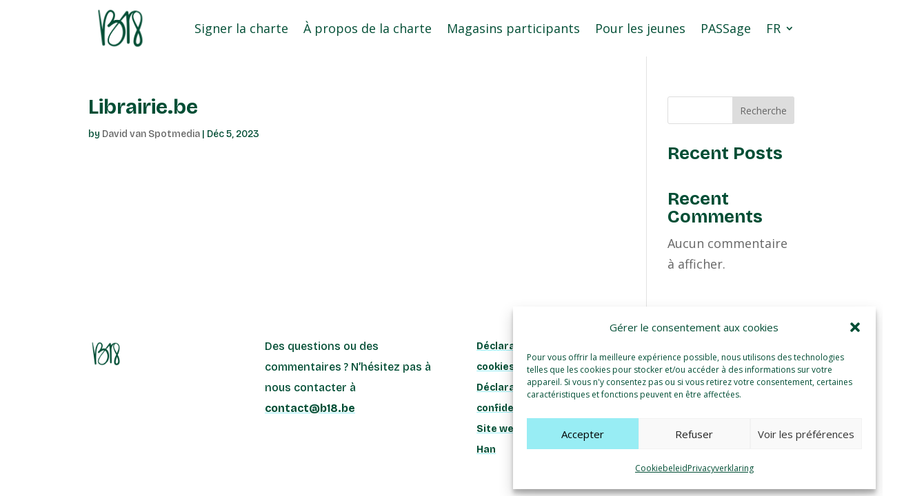

--- FILE ---
content_type: text/css
request_url: https://www.b18.be/wp-content/themes/divi-child/css/participating-stores.css?sver=1.2&ver=5.6.6
body_size: 1007
content:
.wpgmp_map_container {
    display: flex;
    flex-direction: column;
    align-items: center;
    font-family: 'Bricolage Grotesque',sans-serif;
}

.wpgmp_map_parent{
    width: 100%;
}

/**
Filter
 */
.wpgmp_filter_wrappers {
    background-color: #F2F2F2;
    color: #024E35;
    padding: 32px;
    margin: 32px;
    width: 100%;
    max-width: 860px;
    display: flex;
    flex-direction: column;
    gap: 16px;
}

.wpgmp_before_listing{
    font-size: 20px;
    font-weight: 700;
    line-height: 27px;
    letter-spacing: 0;
    text-align: left;
}

.wpgmp_filter_wrappers .wpgmp_search_input {
    border: 0;
    padding: 11px 16px !important;
    background-color: #FFFFFF;
    color: #024E35;
    width: 100%;
    font-size: 18px;
    font-weight: 400;
    line-height: 28px;
    letter-spacing: 0;
    text-align: left;
}

.wpgmp_filter_wrappers .wpgmp_search_input::placeholder {
    color: #024E35;
    font-size: 18px;
    font-weight: 400;
    line-height: 28px;
    letter-spacing: 0;
    text-align: left;
}

.wpgmp_filter_wrappers .categories_filter select{
    background-color: #98EDF4;
    color: #000000;
    font-size: 18px;
    font-weight: 400;
    line-height: 28px;
    letter-spacing: 0;
    text-align: left;
    padding: 16px 32px;
    border: 0;
    border-radius: 0 0 30px 0;
    box-shadow: 5px 5px 10px 0 #00000033;
    border-right: 16px solid transparent
}

/**
Stores Grid
 */
.wpgmp_print_listing > .fc-item-default > div {
    display: grid;
    grid-template-columns: 1fr;
    gap: 32px;
}

@media (min-width: 981px) {
    .wpgmp_print_listing > .fc-item-default > div {
        grid-template-columns: 1fr 1fr;
    }
}

.wpgmp_listing_list .fc-item-default > div > .wpgmp_locations{
    padding: 32px !important;
    background-color: #024E35 !important;
    color: #E1E022 !important;
    margin-bottom: 0 !important;
}

.wpgmp_print_listing .wpgmp_locations .wpgmp_location_title{
    margin-bottom: 16px;
}

.wpgmp_print_listing .wpgmp_locations .wpgmp_location_title .place_title{
    font-size: 24px;
    font-weight: 700;
    line-height: 32px;
    letter-spacing: 0;
    text-align: left;
    color: #E1E022 !important;
    text-decoration: none;
}

.wpgmp_print_listing .wpgmp_locations .wpgmp_location_address{
    font-size: 18px;
    font-weight: 300;
    line-height: 28px;
    letter-spacing: 0;
    text-align: left;
    margin-bottom: 16px;
    color: #E1E022 !important;
}

.wpgmp_print_listing .wpgmp_locations .wpgmp_location_address::before{
    content: '';
    background-image: url('../images/map-marker.svg');
    display: inline-block;
    background-repeat: no-repeat;
    background-size: 25px 20px;
    height: 25px;
    width: 20px;
    margin-right: 5px;
    margin-bottom: -7px;
}

.wpgmp_print_listing .wpgmp_locations .wpgmp_locations_content{
    color: #FFFFFF !important;
}

/**
Pagination
 */
.wpgmp_map_container .wpgmp_pagination{
    margin-top: 32px;
    display: flex;
    flex-direction: row;
    gap: 8px;
}

.wpgmp_map_container .wpgmp_pagination > a{
    background-color: #98EDF4;
    color: #000000 !important;
    box-shadow: 5px 5px 10px 0 #00000033;
    padding: 16px;
    font-size: 16px;
    line-height: 20px;
    font-weight: 300;
    text-decoration: none;
}

.wpgmp_map_container .wpgmp_pagination > a:hover{
    background-color: #E1E022;
    color: #024E35 !important;
    text-decoration: none;
}

.wpgmp_map_container .wpgmp_pagination > a.next{
    border-radius: 0 0 30px 0;
}

.wpgmp_map_container .wpgmp_pagination > span.current{
    background-color: #024E35;
    color: #E1E022;
    box-shadow: 5px 5px 10px 0 #00000033;
    padding: 16px;
    font-size: 16px;
    line-height: 20px;
    font-weight: 300;
}

.wpgmp_map_container .wpgmp_print_listing #wpgmp_pagination{
    display: none;
}

/**
InfoWindow
 */
.wpgmp_map_container .wpgmp_iw_content{
    padding: 16px;
    font-family: 'Bricolage Grotesque',sans-serif;
}

.wpgmp_map_container .wpgmp_iw_content .wpgmp_iw_item_title {
    color: #024E35;
    font-size: 20px;
    font-weight: 700;
    line-height: 28px;
    letter-spacing: 0;
    text-align: left;
}

.wpgmp_map_container .wpgmp_iw_content .wpgmp_iw_item_main{
    display: flex;
    flex-direction: column;
    margin-top: 0;
    font-size: 14px;
    font-weight: 400;
    line-height: 24px;
    letter-spacing: 0;
    text-align: left;
}

.wpgmp_map_container .wpgmp_iw_content .wpgmp_iw_item_main .wpgmp_iw_item_image{
    display: none;
}

.wpgmp_map_container .wpgmp_iw_content .wpgmp_iw_item_main .wpgmp_iw_item_image img{

}

.wpgmp_map_container .wpgmp_iw_content .wpgmp_iw_item_main .wpgmp_iw_item_excerpt_contact{
    flex: 1 1 auto;
}

.wpgmp_map_container .wpgmp_iw_content .wpgmp_iw_item_main .wpgmp_iw_item_excerpt_contact a{
    display: block;
    margin-top: 8px;
    font-weight: 700;
}

.wpgmp_map_container .wpgmp_iw_content .wpgmp_iw_item_main .wpgmp_iw_item_excerpt_contact .wpgmp_iw_item_address {
    margin-top: 8px;
}

@media (min-width: 981px) {
    .wpgmp_map_container .wpgmp_iw_content{
        padding: 32px;
    }

    .wpgmp_map_container .wpgmp_iw_content .wpgmp_iw_item_title {
        font-size: 24px;
        font-weight: 700;
        line-height: 32px;
    }

    .wpgmp_map_container .wpgmp_iw_content .wpgmp_iw_item_main{
        flex-direction: row;
        font-size: 18px;
        line-height: 28px;
    }

    .wpgmp_map_container .wpgmp_iw_content .wpgmp_iw_item_main .wpgmp_iw_item_image{
        display: block;
        flex: 1 1 auto;
    }

    .wpgmp_map_container .wpgmp_iw_content .wpgmp_iw_item_main .wpgmp_iw_item_image img{
        margin-right: 32px;
        max-width: 150px;
    }

    .wpgmp_map_container .wpgmp_iw_content .wpgmp_iw_item_main .wpgmp_iw_item_excerpt_contact{
        flex: 2 1 auto;
    }

    .wpgmp_map_container .wpgmp_iw_content .wpgmp_iw_item_main .wpgmp_iw_item_excerpt_contact a{
        margin-top: 16px;
    }

    .wpgmp_map_container .wpgmp_iw_content .wpgmp_iw_item_main .wpgmp_iw_item_excerpt_contact .wpgmp_iw_item_address {
        margin-top: 16px;
    }
}

--- FILE ---
content_type: text/css
request_url: https://www.b18.be/wp-content/et-cache/global/et-divi-customizer-global.min.css?ver=1763800175
body_size: 1467
content:
body,.et_pb_column_1_2 .et_quote_content blockquote cite,.et_pb_column_1_2 .et_link_content a.et_link_main_url,.et_pb_column_1_3 .et_quote_content blockquote cite,.et_pb_column_3_8 .et_quote_content blockquote cite,.et_pb_column_1_4 .et_quote_content blockquote cite,.et_pb_blog_grid .et_quote_content blockquote cite,.et_pb_column_1_3 .et_link_content a.et_link_main_url,.et_pb_column_3_8 .et_link_content a.et_link_main_url,.et_pb_column_1_4 .et_link_content a.et_link_main_url,.et_pb_blog_grid .et_link_content a.et_link_main_url,body .et_pb_bg_layout_light .et_pb_post p,body .et_pb_bg_layout_dark .et_pb_post p{font-size:18px}.et_pb_slide_content,.et_pb_best_value{font-size:20px}#et_search_icon:hover,.mobile_menu_bar:before,.mobile_menu_bar:after,.et_toggle_slide_menu:after,.et-social-icon a:hover,.et_pb_sum,.et_pb_pricing li a,.et_pb_pricing_table_button,.et_overlay:before,.entry-summary p.price ins,.et_pb_member_social_links a:hover,.et_pb_widget li a:hover,.et_pb_filterable_portfolio .et_pb_portfolio_filters li a.active,.et_pb_filterable_portfolio .et_pb_portofolio_pagination ul li a.active,.et_pb_gallery .et_pb_gallery_pagination ul li a.active,.wp-pagenavi span.current,.wp-pagenavi a:hover,.nav-single a,.tagged_as a,.posted_in a{color:#a2dbe6}.et_pb_contact_submit,.et_password_protected_form .et_submit_button,.et_pb_bg_layout_light .et_pb_newsletter_button,.comment-reply-link,.form-submit .et_pb_button,.et_pb_bg_layout_light .et_pb_promo_button,.et_pb_bg_layout_light .et_pb_more_button,.et_pb_contact p input[type="checkbox"]:checked+label i:before,.et_pb_bg_layout_light.et_pb_module.et_pb_button{color:#a2dbe6}.footer-widget h4{color:#a2dbe6}.et-search-form,.nav li ul,.et_mobile_menu,.footer-widget li:before,.et_pb_pricing li:before,blockquote{border-color:#a2dbe6}.et_pb_counter_amount,.et_pb_featured_table .et_pb_pricing_heading,.et_quote_content,.et_link_content,.et_audio_content,.et_pb_post_slider.et_pb_bg_layout_dark,.et_slide_in_menu_container,.et_pb_contact p input[type="radio"]:checked+label i:before{background-color:#a2dbe6}.container,.et_pb_row,.et_pb_slider .et_pb_container,.et_pb_fullwidth_section .et_pb_title_container,.et_pb_fullwidth_section .et_pb_title_featured_container,.et_pb_fullwidth_header:not(.et_pb_fullscreen) .et_pb_fullwidth_header_container{max-width:1440px}.et_boxed_layout #page-container,.et_boxed_layout.et_non_fixed_nav.et_transparent_nav #page-container #top-header,.et_boxed_layout.et_non_fixed_nav.et_transparent_nav #page-container #main-header,.et_fixed_nav.et_boxed_layout #page-container #top-header,.et_fixed_nav.et_boxed_layout #page-container #main-header,.et_boxed_layout #page-container .container,.et_boxed_layout #page-container .et_pb_row{max-width:1600px}.nav li ul{border-color:#2ea3f2}#page-container #top-header{background-color:#a2dbe6!important}#et-secondary-nav li ul{background-color:#a2dbe6}#main-header .nav li ul a{color:rgba(0,0,0,0.7)}.footer-widget,.footer-widget li,.footer-widget li a,#footer-info{font-size:14px}.footer-widget .et_pb_widget div,.footer-widget .et_pb_widget ul,.footer-widget .et_pb_widget ol,.footer-widget .et_pb_widget label{line-height:1.7em}#et-footer-nav .bottom-nav li.current-menu-item a{color:#2ea3f2}body .et_pb_bg_layout_light.et_pb_button:hover,body .et_pb_bg_layout_light .et_pb_button:hover,body .et_pb_button:hover{border-radius:0px}@media only screen and (min-width:981px){.et_header_style_centered.et_hide_primary_logo #main-header:not(.et-fixed-header) .logo_container,.et_header_style_centered.et_hide_fixed_logo #main-header.et-fixed-header .logo_container{height:11.88px}}@media only screen and (min-width:1800px){.et_pb_row{padding:36px 0}.et_pb_section{padding:72px 0}.single.et_pb_pagebuilder_layout.et_full_width_page .et_post_meta_wrapper{padding-top:108px}.et_pb_fullwidth_section{padding:0}}h1,h2,h3,h4,h5,h6{font-family:'Bricolage Grotesque',sans-serif;color:#024E35;font-weight:bold}p{font-family:'Bricolage Grotesque',sans-serif;color:#024E35}.et_pb_contact_form_label{display:block;font-weight:bold;bottom:2px;text-transform:uppercase;color:#024e35;font-size:12pt}.et_pb_contact_form_container .input::placeholder{opacity:0}.et_pb_contact_field_options_title{display:none}.et_contact_bottom_container{float:none;text-align:left;display:block!important;border-radius:0px 0px 0px 20px!important}#et_pb_contact_form_0 a{text-decoration-color:#98EDF4!important}#et_pb_contact_form_0 a:hover{color:white}.pa-active-menu-item .et-menu-nav>ul>li.current-menu-item>a{font-weight:bold}ol>li::marker{font-weight:bold}.CustomBullets ul li{list-style-image:url('https://www.b18.be/wp-content/uploads/2023/10/Bullet2.png')}.CustomSpacing *:has(+ul){padding-bottom:0}.CustomSpacing *+ul{padding-top:5px;padding-bottom:20px}#mobile_menu3{margin-left:-12%;padding:5%;width:calc(100% + 24%)}.sub-menu{min-width:50px}.mobile_nav.opened .mobile_menu_bar:before{content:"4d"}.cmplz-document{color:#024E35}.cmplz-document a{font-weight:bold;color:#024E35;text-decoration-color:#98EDF4}.cmplz-document a:hover{font-weight:bold;color:#E1E022;text-decoration-color:#98EDF4}